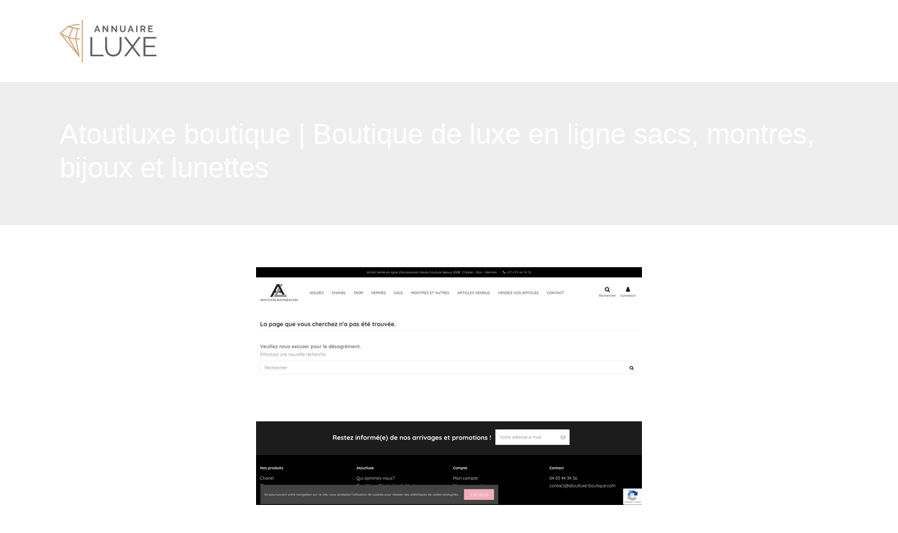

--- FILE ---
content_type: image/svg+xml
request_url: https://www.annuaireluxe.com/wp-content/uploads/2022/04/annuaire-luxe-logo-scroll.svg
body_size: 1717
content:
<?xml version="1.0" encoding="utf-8"?>
<!-- Generator: Adobe Illustrator 16.0.0, SVG Export Plug-In . SVG Version: 6.00 Build 0)  -->
<!DOCTYPE svg PUBLIC "-//W3C//DTD SVG 1.1//EN" "http://www.w3.org/Graphics/SVG/1.1/DTD/svg11.dtd">
<svg version="1.1" id="Layer_1" xmlns="http://www.w3.org/2000/svg" xmlns:xlink="http://www.w3.org/1999/xlink" x="0px" y="0px"
	 width="137.836px" height="61.027px" viewBox="2.668 -91.478 137.836 61.027"
	 enable-background="new 2.668 -91.478 137.836 61.027" xml:space="preserve">
<g>
	<path fill="#CBA26F" d="M26.586-63.316l4.796,0.007v-1.496h-4.821l2.081-13.082h2.74v-1.495h-4.154l-9.732-2.092l7.602-1.992h6.284
		v-1.495h-6.477l-10.993,2.88L2.668-72.098l28.713,35.131L26.586-63.316z M27.07-77.887h0.058l-2.064,12.979l-8.584-1.306
		l5.311-12.81L27.07-77.887z M14.487-80.593l5.817,1.251l-5.252,12.669l-10.059-5.49L14.487-80.593z M6.7-69.527l8.178,4.463
		l10.066,17.858L6.7-69.527z M16.828-64.648l8.222,1.251l3.797,20.074L16.828-64.648z"/>
	<rect x="34.125" y="-91.478" fill="#CBA26F" width="1.494" height="61.027"/>
</g>
<g>
	<g>
		<g>
			<path fill="#FFFFFF" d="M55.153-82.991h1.833l3.417,9.296h-1.859l-0.773-2.317h-3.412l-0.777,2.317h-1.859L55.153-82.991z
				 M57.348-77.283l-1.279-3.836l-1.285,3.836H57.348z"/>
			<path fill="#FFFFFF" d="M65.587-79.665v5.97H63.78v-9.296h1.44l4.805,6.128v-6.115h1.807v9.283h-1.505L65.587-79.665z"/>
			<path fill="#FFFFFF" d="M77.933-79.665v5.97h-1.806v-9.296h1.44l4.805,6.128v-6.115h1.806v9.283h-1.504L77.933-79.665z"/>
			<path fill="#FFFFFF" d="M92.413-73.63c-0.742,0-1.373-0.125-1.892-0.373c-0.52-0.249-0.938-0.591-1.256-1.028
				c-0.319-0.436-0.552-0.932-0.701-1.486c-0.148-0.554-0.222-1.133-0.222-1.735v-4.739h1.807v4.739c0,0.384,0.036,0.758,0.111,1.12
				c0.074,0.362,0.198,0.688,0.373,0.975c0.174,0.288,0.405,0.516,0.693,0.682c0.289,0.166,0.647,0.249,1.074,0.249
				c0.437,0,0.802-0.085,1.094-0.255c0.291-0.171,0.523-0.399,0.693-0.688c0.171-0.288,0.295-0.613,0.373-0.976
				c0.078-0.361,0.118-0.731,0.118-1.106v-4.739h1.792v4.739c0,0.637-0.075,1.235-0.229,1.794c-0.152,0.559-0.393,1.05-0.721,1.472
				c-0.325,0.424-0.747,0.756-1.262,0.996C93.744-73.75,93.129-73.63,92.413-73.63z"/>
			<path fill="#FFFFFF" d="M102.81-82.991h1.831l3.42,9.296h-1.861l-0.772-2.317h-3.412l-0.777,2.317h-1.859L102.81-82.991z
				 M105.004-77.283l-1.28-3.836l-1.284,3.836H105.004z"/>
			<path fill="#FFFFFF" d="M111.437-73.695v-9.296h1.807v9.296H111.437z"/>
			<path fill="#FFFFFF" d="M117.537-73.695v-9.296h4.11c0.429,0,0.821,0.087,1.186,0.262c0.362,0.175,0.675,0.411,0.941,0.707
				c0.267,0.297,0.474,0.629,0.615,0.996c0.146,0.367,0.218,0.742,0.218,1.126c0,0.393-0.068,0.77-0.203,1.132
				c-0.135,0.363-0.33,0.679-0.583,0.949c-0.253,0.271-0.549,0.48-0.89,0.628l2.12,3.496h-1.989l-1.911-3.117h-1.808v3.117H117.537z
				 M119.344-78.396h2.266c0.227,0,0.427-0.068,0.601-0.203c0.176-0.135,0.314-0.316,0.421-0.543c0.104-0.227,0.157-0.48,0.157-0.76
				c0-0.297-0.063-0.556-0.185-0.779c-0.121-0.223-0.276-0.399-0.463-0.53c-0.189-0.131-0.393-0.196-0.611-0.196h-2.186V-78.396z"/>
			<path fill="#FFFFFF" d="M135.054-75.28v1.584h-6.453v-9.296h6.335v1.584h-4.529v2.239h3.914v1.466h-3.914v2.422H135.054z"/>
		</g>
	</g>
	<g>
		<path fill="#FFFFFF" d="M46.271-39.131v-27.693h2.731v25.274h15.992v2.418H46.271z"/>
		<path fill="#FFFFFF" d="M79.075-38.937c-2.185,0-4.031-0.39-5.539-1.17c-1.508-0.779-2.705-1.826-3.589-3.14
			c-0.884-1.313-1.528-2.801-1.93-4.466c-0.404-1.663-0.605-3.38-0.605-5.148v-13.963h2.691v13.963c0,1.431,0.15,2.834,0.449,4.212
			c0.298,1.378,0.787,2.613,1.463,3.706s1.586,1.957,2.73,2.593c1.145,0.638,2.575,0.956,4.29,0.956
			c1.769,0,3.231-0.331,4.389-0.995c1.157-0.663,2.066-1.54,2.729-2.632c0.664-1.092,1.138-2.32,1.424-3.686
			c0.285-1.365,0.43-2.75,0.43-4.154v-13.963h2.729v13.963c0,1.847-0.208,3.614-0.624,5.305c-0.417,1.691-1.085,3.172-2.008,4.446
			c-0.924,1.275-2.125,2.289-3.608,3.042C83.014-39.313,81.207-38.937,79.075-38.937z"/>
		<path fill="#FFFFFF" d="M97.094-66.824l9.049,12.052l9.01-12.052h3.081l-10.608,14.042l10.298,13.651h-3.082l-8.698-11.662
			l-8.736,11.662h-3.121l10.298-13.651L93.975-66.824H97.094z"/>
		<path fill="#FFFFFF" d="M140.505-41.55v2.418h-18.605v-27.693h18.254v2.418H124.63v9.985h13.534v2.301H124.63v10.57H140.505z"/>
	</g>
</g>
</svg>


--- FILE ---
content_type: image/svg+xml
request_url: https://www.annuaireluxe.com/wp-content/uploads/2022/04/annuaire-luxe-logo-1.svg
body_size: 1730
content:
<?xml version="1.0" encoding="utf-8"?>
<!-- Generator: Adobe Illustrator 16.0.0, SVG Export Plug-In . SVG Version: 6.00 Build 0)  -->
<!DOCTYPE svg PUBLIC "-//W3C//DTD SVG 1.1//EN" "http://www.w3.org/Graphics/SVG/1.1/DTD/svg11.dtd">
<svg version="1.1" id="Layer_1" xmlns="http://www.w3.org/2000/svg" xmlns:xlink="http://www.w3.org/1999/xlink" x="0px" y="0px"
	 width="137.836px" height="61.027px" viewBox="2.668 -91.478 137.836 61.027"
	 enable-background="new 2.668 -91.478 137.836 61.027" xml:space="preserve">
<g>
	<g>
		<path fill="#CBA26F" d="M26.586-63.316l4.796,0.007v-1.496h-4.821l2.081-13.082h2.74v-1.495h-4.154l-9.732-2.092l7.602-1.992
			h6.284v-1.495h-6.477l-10.993,2.88L2.668-72.098l28.713,35.131L26.586-63.316z M27.07-77.887h0.058l-2.064,12.979l-8.584-1.306
			l5.311-12.81L27.07-77.887z M14.487-80.593l5.817,1.251l-5.252,12.669l-10.059-5.49L14.487-80.593z M6.7-69.527l8.178,4.463
			l10.066,17.858L6.7-69.527z M16.828-64.648l8.222,1.251l3.797,20.074L16.828-64.648z"/>
		<rect x="34.125" y="-91.478" fill="#CBA26F" width="1.494" height="61.027"/>
	</g>
	<g>
		<g>
			<g>
				<path fill="#5E5E5E" d="M55.153-82.991h1.833l3.417,9.296h-1.859l-0.773-2.317h-3.412l-0.777,2.317h-1.859L55.153-82.991z
					 M57.348-77.283l-1.279-3.836l-1.285,3.836H57.348z"/>
				<path fill="#5E5E5E" d="M65.587-79.665v5.97H63.78v-9.296h1.44l4.805,6.128v-6.115h1.807v9.283h-1.505L65.587-79.665z"/>
				<path fill="#5E5E5E" d="M77.933-79.665v5.97h-1.806v-9.296h1.44l4.805,6.128v-6.115h1.806v9.283h-1.504L77.933-79.665z"/>
				<path fill="#5E5E5E" d="M92.413-73.63c-0.742,0-1.373-0.125-1.892-0.373c-0.52-0.249-0.938-0.591-1.256-1.028
					c-0.319-0.436-0.552-0.932-0.701-1.486c-0.148-0.554-0.222-1.133-0.222-1.735v-4.739h1.807v4.739
					c0,0.384,0.036,0.758,0.111,1.12c0.074,0.362,0.198,0.688,0.373,0.975c0.174,0.288,0.405,0.516,0.693,0.682
					c0.289,0.166,0.647,0.249,1.074,0.249c0.437,0,0.802-0.085,1.094-0.255c0.291-0.171,0.523-0.399,0.693-0.688
					c0.171-0.288,0.295-0.613,0.373-0.976c0.078-0.361,0.118-0.731,0.118-1.106v-4.739h1.792v4.739c0,0.637-0.075,1.235-0.229,1.794
					c-0.152,0.559-0.393,1.05-0.721,1.472c-0.325,0.424-0.747,0.756-1.262,0.996C93.744-73.75,93.129-73.63,92.413-73.63z"/>
				<path fill="#5E5E5E" d="M102.81-82.991h1.831l3.42,9.296h-1.861l-0.772-2.317h-3.412l-0.777,2.317h-1.859L102.81-82.991z
					 M105.004-77.283l-1.28-3.836l-1.284,3.836H105.004z"/>
				<path fill="#5E5E5E" d="M111.437-73.695v-9.296h1.807v9.296H111.437z"/>
				<path fill="#5E5E5E" d="M117.537-73.695v-9.296h4.11c0.429,0,0.821,0.087,1.186,0.262c0.362,0.175,0.675,0.411,0.941,0.707
					c0.267,0.297,0.474,0.629,0.615,0.996c0.146,0.367,0.218,0.742,0.218,1.126c0,0.393-0.068,0.77-0.203,1.132
					c-0.135,0.363-0.33,0.679-0.583,0.949c-0.253,0.271-0.549,0.48-0.89,0.628l2.12,3.496h-1.989l-1.911-3.117h-1.808v3.117H117.537
					z M119.344-78.396h2.266c0.227,0,0.427-0.068,0.601-0.203c0.176-0.135,0.314-0.316,0.421-0.543
					c0.104-0.227,0.157-0.48,0.157-0.76c0-0.297-0.063-0.556-0.185-0.779c-0.121-0.223-0.276-0.399-0.463-0.53
					c-0.189-0.131-0.393-0.196-0.611-0.196h-2.186V-78.396z"/>
				<path fill="#5E5E5E" d="M135.054-75.28v1.584h-6.453v-9.296h6.335v1.584h-4.529v2.239h3.914v1.466h-3.914v2.422H135.054z"/>
			</g>
		</g>
		<g>
			<path fill="#5E5E5E" d="M46.271-39.131v-27.693h2.731v25.274h15.992v2.418H46.271z"/>
			<path fill="#5E5E5E" d="M79.075-38.937c-2.185,0-4.031-0.39-5.539-1.17c-1.508-0.779-2.705-1.826-3.589-3.14
				c-0.884-1.313-1.528-2.801-1.93-4.466c-0.404-1.663-0.605-3.38-0.605-5.148v-13.963h2.691v13.963c0,1.431,0.15,2.834,0.449,4.212
				c0.298,1.378,0.787,2.613,1.463,3.706s1.586,1.957,2.73,2.593c1.145,0.638,2.575,0.956,4.29,0.956
				c1.769,0,3.231-0.331,4.389-0.995c1.157-0.663,2.066-1.54,2.729-2.632c0.664-1.092,1.138-2.32,1.424-3.686
				c0.285-1.365,0.43-2.75,0.43-4.154v-13.963h2.729v13.963c0,1.847-0.208,3.614-0.624,5.305c-0.417,1.691-1.085,3.172-2.008,4.446
				c-0.924,1.275-2.125,2.289-3.608,3.042C83.014-39.313,81.207-38.937,79.075-38.937z"/>
			<path fill="#5E5E5E" d="M97.094-66.824l9.049,12.052l9.01-12.052h3.081l-10.608,14.042l10.298,13.651h-3.082l-8.698-11.662
				l-8.736,11.662h-3.121l10.298-13.651L93.975-66.824H97.094z"/>
			<path fill="#5E5E5E" d="M140.505-41.55v2.418h-18.605v-27.693h18.254v2.418H124.63v9.985h13.534v2.301H124.63v10.57H140.505z"/>
		</g>
	</g>
</g>
</svg>
